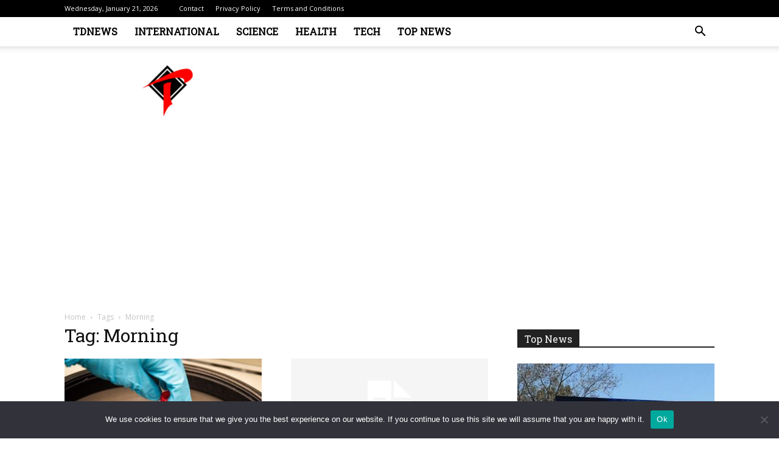

--- FILE ---
content_type: text/html; charset=utf-8
request_url: https://www.google.com/recaptcha/api2/aframe
body_size: 268
content:
<!DOCTYPE HTML><html><head><meta http-equiv="content-type" content="text/html; charset=UTF-8"></head><body><script nonce="MLRMNZ0k6t4gm5fA5mVyFw">/** Anti-fraud and anti-abuse applications only. See google.com/recaptcha */ try{var clients={'sodar':'https://pagead2.googlesyndication.com/pagead/sodar?'};window.addEventListener("message",function(a){try{if(a.source===window.parent){var b=JSON.parse(a.data);var c=clients[b['id']];if(c){var d=document.createElement('img');d.src=c+b['params']+'&rc='+(localStorage.getItem("rc::a")?sessionStorage.getItem("rc::b"):"");window.document.body.appendChild(d);sessionStorage.setItem("rc::e",parseInt(sessionStorage.getItem("rc::e")||0)+1);localStorage.setItem("rc::h",'1768990923599');}}}catch(b){}});window.parent.postMessage("_grecaptcha_ready", "*");}catch(b){}</script></body></html>